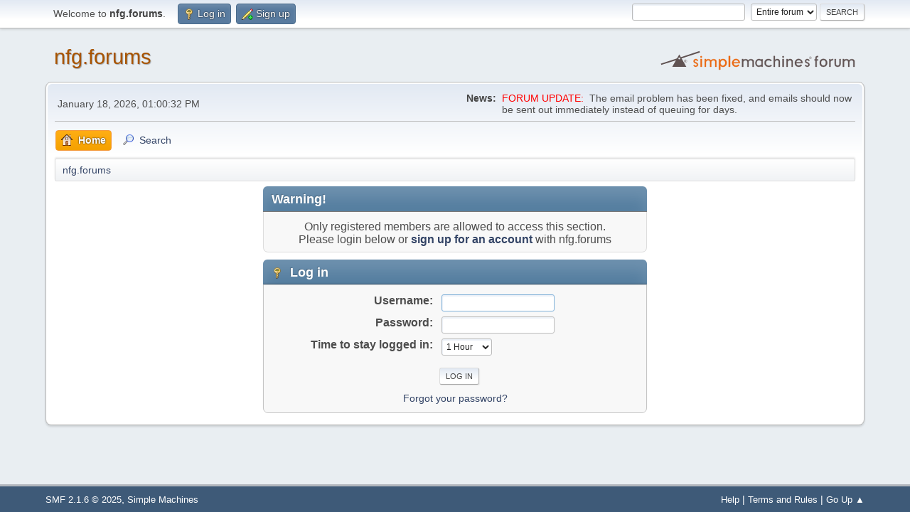

--- FILE ---
content_type: text/html; charset=UTF-8
request_url: https://nfggames.com/forum2/index.php?action=profile;u=1126
body_size: 2795
content:
<!DOCTYPE html>
<html lang="en-US">
<head>
	<meta charset="UTF-8">
	<link rel="stylesheet" href="https://nfggames.com/forum2/Themes/NFGstyle/css/minified_23f1d8f355de68fbda5712191cff18e6.css?smf216_1750923344">
	<link rel="stylesheet" href="https://nfggames.com/forum2/Themes/default/css/postprefix/postprefix.css?smf216_1750923344">
	<style>
	.postarea .bbc_img, .list_posts .bbc_img, .post .inner .bbc_img, form#reported_posts .bbc_img, #preview_body .bbc_img { max-width: min(100%,600px); }
	
	.postarea .bbc_img, .list_posts .bbc_img, .post .inner .bbc_img, form#reported_posts .bbc_img, #preview_body .bbc_img { max-height: 400px; }
	
	</style>
	<script>
		var smf_theme_url = "https://nfggames.com/forum2/Themes/NFGstyle";
		var smf_default_theme_url = "https://nfggames.com/forum2/Themes/default";
		var smf_images_url = "https://nfggames.com/forum2/Themes/NFGstyle/images";
		var smf_smileys_url = "https://nfggames.com/forum2/Smileys";
		var smf_smiley_sets = "classic,aaron,akyhne,fugue,alienine,default";
		var smf_smiley_sets_default = "fugue";
		var smf_avatars_url = "https://nfggames.com/forum2/avatars";
		var smf_scripturl = "https://nfggames.com/forum2/index.php?PHPSESSID=5lngrrqffl2ll2sats5bj4kobm&amp;";
		var smf_iso_case_folding = false;
		var smf_charset = "UTF-8";
		var smf_session_id = "22b898dd30b98b35e579896467756f47";
		var smf_session_var = "a5f0062e";
		var smf_member_id = 0;
		var ajax_notification_text = 'Loading...';
		var help_popup_heading_text = 'A little lost? Let me explain:';
		var banned_text = 'Sorry Guest, you are banned from using this forum!';
		var smf_txt_expand = 'Expand';
		var smf_txt_shrink = 'Shrink';
		var smf_collapseAlt = 'Hide';
		var smf_expandAlt = 'Show';
		var smf_quote_expand = false;
		var allow_xhjr_credentials = false;
	</script>
	<script src="https://nfggames.com/forum2/Themes/default/scripts/jquery-3.6.3.min.js"></script>
	<script src="https://nfggames.com/forum2/Themes/NFGstyle/scripts/minified_08914aa2dfd029a69071f21e3ffdd428.js?smf216_1750923344"></script>
	<script>
	var smf_you_sure ='Are you sure you want to do this?';
	</script>
	<title>Log in</title>
	<meta name="viewport" content="width=device-width, initial-scale=1">
	<meta property="og:site_name" content="nfg.forums">
	<meta property="og:title" content="Log in">
	<meta property="og:description" content="Log in">
	<meta name="description" content="Log in">
	<meta name="theme-color" content="#557EA0">
	<meta name="robots" content="noindex">
	<link rel="help" href="https://nfggames.com/forum2/index.php?PHPSESSID=5lngrrqffl2ll2sats5bj4kobm&amp;action=help">
	<link rel="contents" href="https://nfggames.com/forum2/index.php?PHPSESSID=5lngrrqffl2ll2sats5bj4kobm&amp;">
	<link rel="search" href="https://nfggames.com/forum2/index.php?PHPSESSID=5lngrrqffl2ll2sats5bj4kobm&amp;action=search">
	<link rel="alternate" type="application/rss+xml" title="nfg.forums - RSS" href="https://nfggames.com/forum2/index.php?PHPSESSID=5lngrrqffl2ll2sats5bj4kobm&amp;action=.xml;type=rss2">
	<link rel="alternate" type="application/atom+xml" title="nfg.forums - Atom" href="https://nfggames.com/forum2/index.php?PHPSESSID=5lngrrqffl2ll2sats5bj4kobm&amp;action=.xml;type=atom">
</head>
<body id="chrome" class="action_profile">
<div id="footerfix">
	<div id="top_section">
		<div class="inner_wrap">
			<ul class="floatleft" id="top_info">
				<li class="welcome">
					Welcome to <strong>nfg.forums</strong>.
				</li>
				<li class="button_login">
					<a href="https://nfggames.com/forum2/index.php?PHPSESSID=5lngrrqffl2ll2sats5bj4kobm&amp;action=login" class="open" onclick="return reqOverlayDiv(this.href, 'Log in', 'login');">
						<span class="main_icons login"></span>
						<span class="textmenu">Log in</span>
					</a>
				</li>
				<li class="button_signup">
					<a href="https://nfggames.com/forum2/index.php?PHPSESSID=5lngrrqffl2ll2sats5bj4kobm&amp;action=signup" class="open">
						<span class="main_icons regcenter"></span>
						<span class="textmenu">Sign up</span>
					</a>
				</li>
			</ul>
			<form id="search_form" class="floatright" action="https://nfggames.com/forum2/index.php?PHPSESSID=5lngrrqffl2ll2sats5bj4kobm&amp;action=search2" method="post" accept-charset="UTF-8">
				<input type="search" name="search" value="">&nbsp;
				<select name="search_selection">
					<option value="all" selected>Entire forum </option>
				</select>
				<input type="submit" name="search2" value="Search" class="button">
				<input type="hidden" name="advanced" value="0">
			</form>
		</div><!-- .inner_wrap -->
	</div><!-- #top_section -->
	<div id="header">
		<h1 class="forumtitle">
			<a id="top" href="https://nfggames.com/forum2/index.php?PHPSESSID=5lngrrqffl2ll2sats5bj4kobm&amp;">nfg.forums</a>
		</h1>
		<img id="smflogo" src="https://nfggames.com/forum2/Themes/NFGstyle/images/smflogo.svg" alt="Simple Machines Forum" title="Simple Machines Forum">
	</div>
	<div id="wrapper">
		<div id="upper_section">
			<div id="inner_section">
				<div id="inner_wrap" class="hide_720">
					<div class="user">
						<time datetime="2026-01-18T03:00:32Z">January 18, 2026, 01:00:32 PM</time>
					</div>
					<div class="news">
						<h2>News: </h2>
						<p><span style="color: red;" class="bbc_color">FORUM UPDATE:</span>&nbsp; The email problem has been fixed, and emails should now be sent out immediately instead of queuing for days.</p>
					</div>
				</div>
				<a class="mobile_user_menu">
					<span class="menu_icon"></span>
					<span class="text_menu">Main Menu</span>
				</a>
				<div id="main_menu">
					<div id="mobile_user_menu" class="popup_container">
						<div class="popup_window description">
							<div class="popup_heading">Main Menu
								<a href="javascript:void(0);" class="main_icons hide_popup"></a>
							</div>
							
					<ul class="dropmenu menu_nav">
						<li class="button_home">
							<a class="active" href="https://nfggames.com/forum2/index.php?PHPSESSID=5lngrrqffl2ll2sats5bj4kobm&amp;">
								<span class="main_icons home"></span><span class="textmenu">Home</span>
							</a>
						</li>
						<li class="button_search">
							<a href="https://nfggames.com/forum2/index.php?PHPSESSID=5lngrrqffl2ll2sats5bj4kobm&amp;action=search">
								<span class="main_icons search"></span><span class="textmenu">Search</span>
							</a>
						</li>
					</ul><!-- .menu_nav -->
						</div>
					</div>
				</div>
				<div class="navigate_section">
					<ul>
						<li class="last">
							<a href="https://nfggames.com/forum2/index.php?PHPSESSID=5lngrrqffl2ll2sats5bj4kobm&amp;"><span>nfg.forums</span></a>
						</li>
					</ul>
				</div><!-- .navigate_section -->
			</div><!-- #inner_section -->
		</div><!-- #upper_section -->
		<div id="content_section">
			<div id="main_content_section">
	<form action="https://nfggames.com/forum2/index.php?PHPSESSID=5lngrrqffl2ll2sats5bj4kobm&amp;action=login2" method="post" accept-charset="UTF-8" name="frmLogin" id="frmLogin">
		<div class="login">
			<div class="cat_bar">
				<h3 class="catbg">Warning!</h3>
			</div>
			<p class="information centertext">
				Only registered members are allowed to access this section.<br>Please login below or <a href="https://nfggames.com/forum2/index.php?PHPSESSID=5lngrrqffl2ll2sats5bj4kobm&amp;action=signup">sign up for an account</a> with nfg.forums
			<div class="cat_bar">
				<h3 class="catbg">
					<span class="main_icons login"></span> Log in
				</h3>
			</div>
			<div class="roundframe">
				<dl>
					<dt>Username:</dt>
					<dd><input type="text" name="user" size="20"></dd>
					<dt>Password:</dt>
					<dd><input type="password" name="passwrd" size="20"></dd>
					<dt>Time to stay logged in:</dt>
					<dd>
							<select name="cookielength" id="cookielength">
								<option value="3153600">Forever</option>
								<option value="60" selected>1 Hour</option>
								<option value="1440">1 Day</option>
								<option value="10080">1 Week</option>
								<option value="43200">1 Month</option>
							</select>
					</dd>
				</dl>
				<p class="centertext">
					<input type="submit" value="Log in" class="button">
				</p>
				<p class="centertext smalltext">
					<a href="https://nfggames.com/forum2/index.php?PHPSESSID=5lngrrqffl2ll2sats5bj4kobm&amp;action=reminder">Forgot your password?</a>
				</p>
			</div>
			<input type="hidden" name="a5f0062e" value="22b898dd30b98b35e579896467756f47">
			<input type="hidden" name="f4445476" value="5af2b697103f28339f2e4c4d47066b7f">
		</div><!-- .login -->
	</form>
	<script>
		document.forms.frmLogin.user.focus();
	</script>
			</div><!-- #main_content_section -->
		</div><!-- #content_section -->
	</div><!-- #wrapper -->
</div><!-- #footerfix -->
	<div id="footer">
		<div class="inner_wrap">
		<ul>
			<li class="floatright"><a href="https://nfggames.com/forum2/index.php?PHPSESSID=5lngrrqffl2ll2sats5bj4kobm&amp;action=help">Help</a> | <a href="https://nfggames.com/forum2/index.php?PHPSESSID=5lngrrqffl2ll2sats5bj4kobm&amp;action=agreement">Terms and Rules</a> | <a href="#top_section">Go Up &#9650;</a></li>
			<li class="copyright"><a href="https://nfggames.com/forum2/index.php?PHPSESSID=5lngrrqffl2ll2sats5bj4kobm&amp;action=credits" title="License" target="_blank" rel="noopener">SMF 2.1.6 &copy; 2025</a>, <a href="https://www.simplemachines.org" title="Simple Machines" target="_blank" rel="noopener">Simple Machines</a></li>
		</ul>
		</div>
	</div><!-- #footer -->
<script>
window.addEventListener("DOMContentLoaded", function() {
	function triggerCron()
	{
		$.get('https://nfggames.com/forum2' + "/cron.php?ts=1768705230");
	}
	window.setTimeout(triggerCron, 1);
});
</script>
</body>
</html>